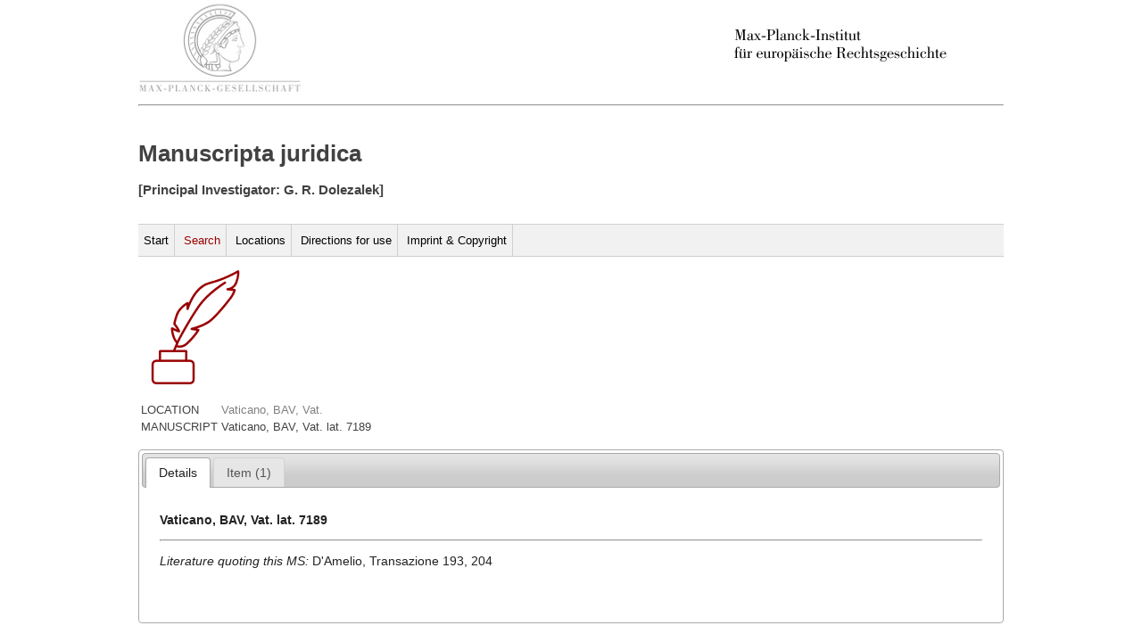

--- FILE ---
content_type: text/html
request_url: http://manuscripts.rg.mpg.de/manuscript/9559/
body_size: 1109
content:
<!DOCTYPE html>
<html lang="de">
  <head>
  <title>Search</title> 
  <meta http-equiv="content-type" content="text/html;charset=utf-8" />
  <meta name="viewport" content="width=device-width">
  
  <link rel="stylesheet" type="text/css" href="/static/style.css">
  <link rel="stylesheet" type="text/css" href="/static/print.css" media="print">
  

<script src="/static/jquery-1.11.1.min.js"></script>
<script src="/static/jquery/jquery-ui-1.11.3/jquery-ui.js"></script>
<link rel="stylesheet" type="text/css" href="/static/jquery/jquery-ui-1.11.3/jquery-ui.css">  

  </head>
  <body>
  <a href="http://www.mpg.de/"><img src="/static/images/mpg-logo.png"></img></a>
  <a href="http://www.rg.mpg.de/"><img align ="right" src="/static/images/mpier_logo.gif"></img></a>
  <hr/>
  <br/>
  <h1>Manuscripta juridica </h1>
  <h3 class="undertitle">[Principal Investigator: G. R. Dolezalek]</h3>
  <br/>

  
  <div id="topnav" class="clearfix">
    <ul id="nav">
      <li><a href="/">Start</a></li>
      <li><a class="current" href="/search/">Search</a></li>
      <li><a href="/locations/">Locations</a></li>
      <li><a href="/directions/">Directions for use</a></li>
      
      <li><a href="/impress/">Imprint & Copyright</a></li>
      
    </ul>
  </div>  
  

  <div id="jhs_page" class="clearfix">
  
<br/>
<img src="/static/images/pen.png"><br/><br/>

<table id="breadcrumb_table"> 
  <tr> <td>LOCATION</td>
       <td><a href="/location/?location=Vaticano, BAV, Vat."> <span style="color:grey"> Vaticano, BAV, Vat.</span></a></td></tr>
  <tr> <td>MANUSCRIPT</td>
       <td>Vaticano, BAV, Vat. lat. 7189 </span></a></tr>
</table>
<br/>

<div id="tabs_jhs">
    <ul>
        <li><a href="#fragment-1"><span>Details</span></a></li>
        <li><a href="#fragment-2"><span>Item (1)</span></a></li>
    </ul>
    <div id="fragment-1" class="results">

        <p><strong>Vaticano, BAV, Vat. lat. 7189 </strong> </p>
            <hr/>
        <p> </p>
        <p></p>
        <p></p>
        <p></p>
        <p> </p>
        <p></p>
        <p></p>
        <p></p>
        <p>
        <p></p>
        <p></p>
        <p><i>Literature quoting this MS:</i> D'Amelio, Transazione 193, 204 </p>
        <p></p>
        <p></p>
         <p>&nbsp;</p>
    </div>

    <div id="fragment-2" class="results">
        <ul>
        
            <li><a href="/item/28051">Contrarietates iuris civilis Romanorum et iuris Longobardorum 
                                         
                                            [Andreas Bonellus de Barulo] 
                                         
                                         </a></li>
        
        </ul>    
    </div>    
</div>
<script>
$("#tabs_jhs").tabs();
</script>

  </div> 
  
  </body> 
</html>